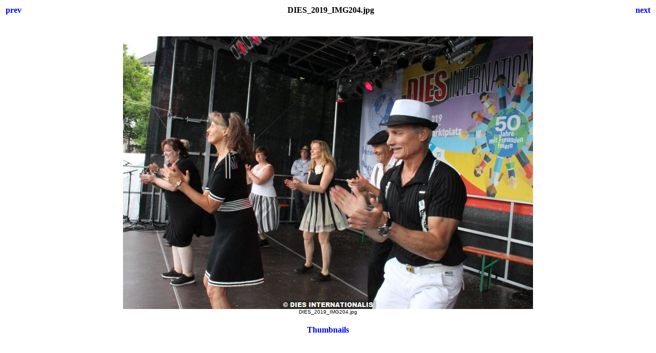

--- FILE ---
content_type: text/html
request_url: http://dies-internationalis.de/bilder2019/DIES_2019_IMG204.html
body_size: 781
content:
<html>
<head>
<meta http-equiv="content-type" content="text/html; charset=utf-8">
<title>DIES INTERNATIONALIS 2019</title>
<style>body {font-family:Verdana;}</style>
</head>

<body bgcolor="#FFFFFF">
<center>
<table width="100%">
<tr>
<td align=left>
<h4><A HREF="DIES_2019_IMG203.html" style="text-decoration:none"> prev </a></h4>
</td>
<td align=center>
<h4>DIES_2019_IMG204.jpg</h4>
</td>
<td align=right>
<h4><A HREF="DIES_2019_IMG205.html" style="text-decoration:none"> next </a></h4>
</td>
</tr>
</table>
<br>
<IMG SRC="DIES_2019_IMG204.jpg" width="800" height="533">
<br>
<FONT face="Verdana, Arial, Helvetica, Sans-Serif" size="-2">DIES_2019_IMG204.jpg</FONT>
<br>
<h4><A HREF="DIES2019.html" style="text-decoration:none"> Thumbnails </a></h4>
</center>
</body>
</html>
